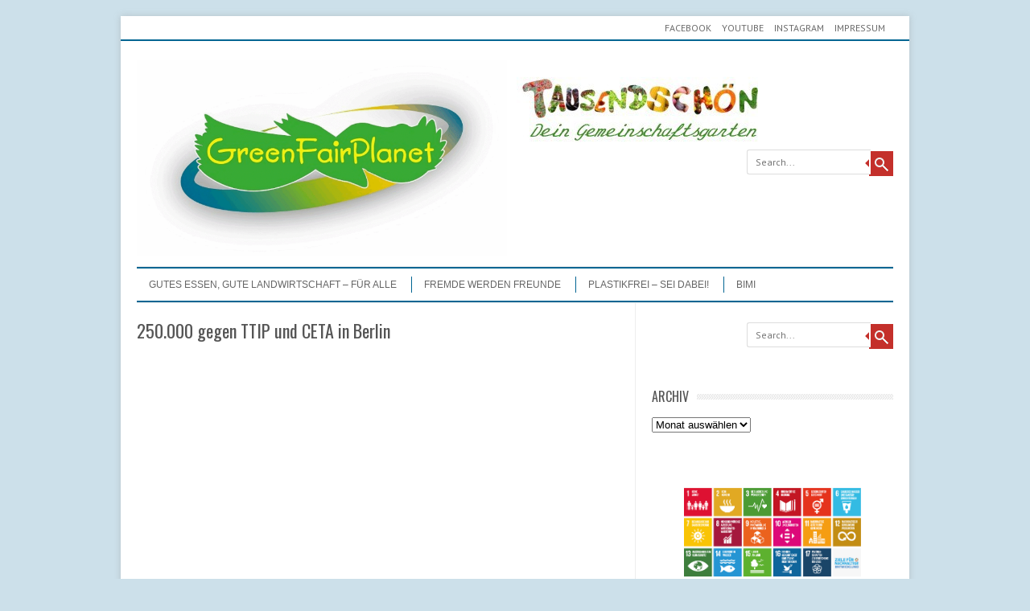

--- FILE ---
content_type: text/html; charset=UTF-8
request_url: https://greenfairplanet.net/2015/10/11/250-000-gegen-ttip-und-ceta-in-berlin/
body_size: 10184
content:
<!DOCTYPE html>
<!-- paulirish.com/2008/conditional-stylesheets-vs-css-hacks-answer-neither/ -->
<!--[if IE 7]> <html class="no-js lt-ie9 lt-ie8" lang="de"> <![endif]-->
<!--[if IE 8]> <html class="no-js lt-ie9" lang="de"> <![endif]-->
<!--[if gt IE 8]><!--> <html class="no-js" lang="de"> <!--<![endif]-->
<head>
<meta charset="UTF-8" />
<meta name="viewport" content="width=device-width" />
<title>250.000  gegen TTIP und CETA in Berlin | greenfairplanet</title>
<link rel="profile" href="http://gmpg.org/xfn/11" />
<link rel="pingback" href="https://greenfairplanet.net/xmlrpc.php" />

<!-- Begin wp_head() -->
<meta name='robots' content='max-image-preview:large' />
<link rel='dns-prefetch' href='//fonts.googleapis.com' />
<link rel="alternate" type="application/rss+xml" title="greenfairplanet &raquo; Feed" href="https://greenfairplanet.net/feed/" />
<link rel="alternate" type="application/rss+xml" title="greenfairplanet &raquo; Kommentar-Feed" href="https://greenfairplanet.net/comments/feed/" />
<script type="text/javascript">
/* <![CDATA[ */
window._wpemojiSettings = {"baseUrl":"https:\/\/s.w.org\/images\/core\/emoji\/15.0.3\/72x72\/","ext":".png","svgUrl":"https:\/\/s.w.org\/images\/core\/emoji\/15.0.3\/svg\/","svgExt":".svg","source":{"concatemoji":"https:\/\/greenfairplanet.net\/wp-includes\/js\/wp-emoji-release.min.js?ver=6.5.7"}};
/*! This file is auto-generated */
!function(i,n){var o,s,e;function c(e){try{var t={supportTests:e,timestamp:(new Date).valueOf()};sessionStorage.setItem(o,JSON.stringify(t))}catch(e){}}function p(e,t,n){e.clearRect(0,0,e.canvas.width,e.canvas.height),e.fillText(t,0,0);var t=new Uint32Array(e.getImageData(0,0,e.canvas.width,e.canvas.height).data),r=(e.clearRect(0,0,e.canvas.width,e.canvas.height),e.fillText(n,0,0),new Uint32Array(e.getImageData(0,0,e.canvas.width,e.canvas.height).data));return t.every(function(e,t){return e===r[t]})}function u(e,t,n){switch(t){case"flag":return n(e,"\ud83c\udff3\ufe0f\u200d\u26a7\ufe0f","\ud83c\udff3\ufe0f\u200b\u26a7\ufe0f")?!1:!n(e,"\ud83c\uddfa\ud83c\uddf3","\ud83c\uddfa\u200b\ud83c\uddf3")&&!n(e,"\ud83c\udff4\udb40\udc67\udb40\udc62\udb40\udc65\udb40\udc6e\udb40\udc67\udb40\udc7f","\ud83c\udff4\u200b\udb40\udc67\u200b\udb40\udc62\u200b\udb40\udc65\u200b\udb40\udc6e\u200b\udb40\udc67\u200b\udb40\udc7f");case"emoji":return!n(e,"\ud83d\udc26\u200d\u2b1b","\ud83d\udc26\u200b\u2b1b")}return!1}function f(e,t,n){var r="undefined"!=typeof WorkerGlobalScope&&self instanceof WorkerGlobalScope?new OffscreenCanvas(300,150):i.createElement("canvas"),a=r.getContext("2d",{willReadFrequently:!0}),o=(a.textBaseline="top",a.font="600 32px Arial",{});return e.forEach(function(e){o[e]=t(a,e,n)}),o}function t(e){var t=i.createElement("script");t.src=e,t.defer=!0,i.head.appendChild(t)}"undefined"!=typeof Promise&&(o="wpEmojiSettingsSupports",s=["flag","emoji"],n.supports={everything:!0,everythingExceptFlag:!0},e=new Promise(function(e){i.addEventListener("DOMContentLoaded",e,{once:!0})}),new Promise(function(t){var n=function(){try{var e=JSON.parse(sessionStorage.getItem(o));if("object"==typeof e&&"number"==typeof e.timestamp&&(new Date).valueOf()<e.timestamp+604800&&"object"==typeof e.supportTests)return e.supportTests}catch(e){}return null}();if(!n){if("undefined"!=typeof Worker&&"undefined"!=typeof OffscreenCanvas&&"undefined"!=typeof URL&&URL.createObjectURL&&"undefined"!=typeof Blob)try{var e="postMessage("+f.toString()+"("+[JSON.stringify(s),u.toString(),p.toString()].join(",")+"));",r=new Blob([e],{type:"text/javascript"}),a=new Worker(URL.createObjectURL(r),{name:"wpTestEmojiSupports"});return void(a.onmessage=function(e){c(n=e.data),a.terminate(),t(n)})}catch(e){}c(n=f(s,u,p))}t(n)}).then(function(e){for(var t in e)n.supports[t]=e[t],n.supports.everything=n.supports.everything&&n.supports[t],"flag"!==t&&(n.supports.everythingExceptFlag=n.supports.everythingExceptFlag&&n.supports[t]);n.supports.everythingExceptFlag=n.supports.everythingExceptFlag&&!n.supports.flag,n.DOMReady=!1,n.readyCallback=function(){n.DOMReady=!0}}).then(function(){return e}).then(function(){var e;n.supports.everything||(n.readyCallback(),(e=n.source||{}).concatemoji?t(e.concatemoji):e.wpemoji&&e.twemoji&&(t(e.twemoji),t(e.wpemoji)))}))}((window,document),window._wpemojiSettings);
/* ]]> */
</script>
<style id='wp-emoji-styles-inline-css' type='text/css'>

	img.wp-smiley, img.emoji {
		display: inline !important;
		border: none !important;
		box-shadow: none !important;
		height: 1em !important;
		width: 1em !important;
		margin: 0 0.07em !important;
		vertical-align: -0.1em !important;
		background: none !important;
		padding: 0 !important;
	}
</style>
<link rel='stylesheet' id='wp-block-library-css' href='https://greenfairplanet.net/wp-includes/css/dist/block-library/style.min.css?ver=6.5.7' type='text/css' media='all' />
<style id='classic-theme-styles-inline-css' type='text/css'>
/*! This file is auto-generated */
.wp-block-button__link{color:#fff;background-color:#32373c;border-radius:9999px;box-shadow:none;text-decoration:none;padding:calc(.667em + 2px) calc(1.333em + 2px);font-size:1.125em}.wp-block-file__button{background:#32373c;color:#fff;text-decoration:none}
</style>
<style id='global-styles-inline-css' type='text/css'>
body{--wp--preset--color--black: #000000;--wp--preset--color--cyan-bluish-gray: #abb8c3;--wp--preset--color--white: #ffffff;--wp--preset--color--pale-pink: #f78da7;--wp--preset--color--vivid-red: #cf2e2e;--wp--preset--color--luminous-vivid-orange: #ff6900;--wp--preset--color--luminous-vivid-amber: #fcb900;--wp--preset--color--light-green-cyan: #7bdcb5;--wp--preset--color--vivid-green-cyan: #00d084;--wp--preset--color--pale-cyan-blue: #8ed1fc;--wp--preset--color--vivid-cyan-blue: #0693e3;--wp--preset--color--vivid-purple: #9b51e0;--wp--preset--gradient--vivid-cyan-blue-to-vivid-purple: linear-gradient(135deg,rgba(6,147,227,1) 0%,rgb(155,81,224) 100%);--wp--preset--gradient--light-green-cyan-to-vivid-green-cyan: linear-gradient(135deg,rgb(122,220,180) 0%,rgb(0,208,130) 100%);--wp--preset--gradient--luminous-vivid-amber-to-luminous-vivid-orange: linear-gradient(135deg,rgba(252,185,0,1) 0%,rgba(255,105,0,1) 100%);--wp--preset--gradient--luminous-vivid-orange-to-vivid-red: linear-gradient(135deg,rgba(255,105,0,1) 0%,rgb(207,46,46) 100%);--wp--preset--gradient--very-light-gray-to-cyan-bluish-gray: linear-gradient(135deg,rgb(238,238,238) 0%,rgb(169,184,195) 100%);--wp--preset--gradient--cool-to-warm-spectrum: linear-gradient(135deg,rgb(74,234,220) 0%,rgb(151,120,209) 20%,rgb(207,42,186) 40%,rgb(238,44,130) 60%,rgb(251,105,98) 80%,rgb(254,248,76) 100%);--wp--preset--gradient--blush-light-purple: linear-gradient(135deg,rgb(255,206,236) 0%,rgb(152,150,240) 100%);--wp--preset--gradient--blush-bordeaux: linear-gradient(135deg,rgb(254,205,165) 0%,rgb(254,45,45) 50%,rgb(107,0,62) 100%);--wp--preset--gradient--luminous-dusk: linear-gradient(135deg,rgb(255,203,112) 0%,rgb(199,81,192) 50%,rgb(65,88,208) 100%);--wp--preset--gradient--pale-ocean: linear-gradient(135deg,rgb(255,245,203) 0%,rgb(182,227,212) 50%,rgb(51,167,181) 100%);--wp--preset--gradient--electric-grass: linear-gradient(135deg,rgb(202,248,128) 0%,rgb(113,206,126) 100%);--wp--preset--gradient--midnight: linear-gradient(135deg,rgb(2,3,129) 0%,rgb(40,116,252) 100%);--wp--preset--font-size--small: 13px;--wp--preset--font-size--medium: 20px;--wp--preset--font-size--large: 36px;--wp--preset--font-size--x-large: 42px;--wp--preset--spacing--20: 0.44rem;--wp--preset--spacing--30: 0.67rem;--wp--preset--spacing--40: 1rem;--wp--preset--spacing--50: 1.5rem;--wp--preset--spacing--60: 2.25rem;--wp--preset--spacing--70: 3.38rem;--wp--preset--spacing--80: 5.06rem;--wp--preset--shadow--natural: 6px 6px 9px rgba(0, 0, 0, 0.2);--wp--preset--shadow--deep: 12px 12px 50px rgba(0, 0, 0, 0.4);--wp--preset--shadow--sharp: 6px 6px 0px rgba(0, 0, 0, 0.2);--wp--preset--shadow--outlined: 6px 6px 0px -3px rgba(255, 255, 255, 1), 6px 6px rgba(0, 0, 0, 1);--wp--preset--shadow--crisp: 6px 6px 0px rgba(0, 0, 0, 1);}:where(.is-layout-flex){gap: 0.5em;}:where(.is-layout-grid){gap: 0.5em;}body .is-layout-flex{display: flex;}body .is-layout-flex{flex-wrap: wrap;align-items: center;}body .is-layout-flex > *{margin: 0;}body .is-layout-grid{display: grid;}body .is-layout-grid > *{margin: 0;}:where(.wp-block-columns.is-layout-flex){gap: 2em;}:where(.wp-block-columns.is-layout-grid){gap: 2em;}:where(.wp-block-post-template.is-layout-flex){gap: 1.25em;}:where(.wp-block-post-template.is-layout-grid){gap: 1.25em;}.has-black-color{color: var(--wp--preset--color--black) !important;}.has-cyan-bluish-gray-color{color: var(--wp--preset--color--cyan-bluish-gray) !important;}.has-white-color{color: var(--wp--preset--color--white) !important;}.has-pale-pink-color{color: var(--wp--preset--color--pale-pink) !important;}.has-vivid-red-color{color: var(--wp--preset--color--vivid-red) !important;}.has-luminous-vivid-orange-color{color: var(--wp--preset--color--luminous-vivid-orange) !important;}.has-luminous-vivid-amber-color{color: var(--wp--preset--color--luminous-vivid-amber) !important;}.has-light-green-cyan-color{color: var(--wp--preset--color--light-green-cyan) !important;}.has-vivid-green-cyan-color{color: var(--wp--preset--color--vivid-green-cyan) !important;}.has-pale-cyan-blue-color{color: var(--wp--preset--color--pale-cyan-blue) !important;}.has-vivid-cyan-blue-color{color: var(--wp--preset--color--vivid-cyan-blue) !important;}.has-vivid-purple-color{color: var(--wp--preset--color--vivid-purple) !important;}.has-black-background-color{background-color: var(--wp--preset--color--black) !important;}.has-cyan-bluish-gray-background-color{background-color: var(--wp--preset--color--cyan-bluish-gray) !important;}.has-white-background-color{background-color: var(--wp--preset--color--white) !important;}.has-pale-pink-background-color{background-color: var(--wp--preset--color--pale-pink) !important;}.has-vivid-red-background-color{background-color: var(--wp--preset--color--vivid-red) !important;}.has-luminous-vivid-orange-background-color{background-color: var(--wp--preset--color--luminous-vivid-orange) !important;}.has-luminous-vivid-amber-background-color{background-color: var(--wp--preset--color--luminous-vivid-amber) !important;}.has-light-green-cyan-background-color{background-color: var(--wp--preset--color--light-green-cyan) !important;}.has-vivid-green-cyan-background-color{background-color: var(--wp--preset--color--vivid-green-cyan) !important;}.has-pale-cyan-blue-background-color{background-color: var(--wp--preset--color--pale-cyan-blue) !important;}.has-vivid-cyan-blue-background-color{background-color: var(--wp--preset--color--vivid-cyan-blue) !important;}.has-vivid-purple-background-color{background-color: var(--wp--preset--color--vivid-purple) !important;}.has-black-border-color{border-color: var(--wp--preset--color--black) !important;}.has-cyan-bluish-gray-border-color{border-color: var(--wp--preset--color--cyan-bluish-gray) !important;}.has-white-border-color{border-color: var(--wp--preset--color--white) !important;}.has-pale-pink-border-color{border-color: var(--wp--preset--color--pale-pink) !important;}.has-vivid-red-border-color{border-color: var(--wp--preset--color--vivid-red) !important;}.has-luminous-vivid-orange-border-color{border-color: var(--wp--preset--color--luminous-vivid-orange) !important;}.has-luminous-vivid-amber-border-color{border-color: var(--wp--preset--color--luminous-vivid-amber) !important;}.has-light-green-cyan-border-color{border-color: var(--wp--preset--color--light-green-cyan) !important;}.has-vivid-green-cyan-border-color{border-color: var(--wp--preset--color--vivid-green-cyan) !important;}.has-pale-cyan-blue-border-color{border-color: var(--wp--preset--color--pale-cyan-blue) !important;}.has-vivid-cyan-blue-border-color{border-color: var(--wp--preset--color--vivid-cyan-blue) !important;}.has-vivid-purple-border-color{border-color: var(--wp--preset--color--vivid-purple) !important;}.has-vivid-cyan-blue-to-vivid-purple-gradient-background{background: var(--wp--preset--gradient--vivid-cyan-blue-to-vivid-purple) !important;}.has-light-green-cyan-to-vivid-green-cyan-gradient-background{background: var(--wp--preset--gradient--light-green-cyan-to-vivid-green-cyan) !important;}.has-luminous-vivid-amber-to-luminous-vivid-orange-gradient-background{background: var(--wp--preset--gradient--luminous-vivid-amber-to-luminous-vivid-orange) !important;}.has-luminous-vivid-orange-to-vivid-red-gradient-background{background: var(--wp--preset--gradient--luminous-vivid-orange-to-vivid-red) !important;}.has-very-light-gray-to-cyan-bluish-gray-gradient-background{background: var(--wp--preset--gradient--very-light-gray-to-cyan-bluish-gray) !important;}.has-cool-to-warm-spectrum-gradient-background{background: var(--wp--preset--gradient--cool-to-warm-spectrum) !important;}.has-blush-light-purple-gradient-background{background: var(--wp--preset--gradient--blush-light-purple) !important;}.has-blush-bordeaux-gradient-background{background: var(--wp--preset--gradient--blush-bordeaux) !important;}.has-luminous-dusk-gradient-background{background: var(--wp--preset--gradient--luminous-dusk) !important;}.has-pale-ocean-gradient-background{background: var(--wp--preset--gradient--pale-ocean) !important;}.has-electric-grass-gradient-background{background: var(--wp--preset--gradient--electric-grass) !important;}.has-midnight-gradient-background{background: var(--wp--preset--gradient--midnight) !important;}.has-small-font-size{font-size: var(--wp--preset--font-size--small) !important;}.has-medium-font-size{font-size: var(--wp--preset--font-size--medium) !important;}.has-large-font-size{font-size: var(--wp--preset--font-size--large) !important;}.has-x-large-font-size{font-size: var(--wp--preset--font-size--x-large) !important;}
.wp-block-navigation a:where(:not(.wp-element-button)){color: inherit;}
:where(.wp-block-post-template.is-layout-flex){gap: 1.25em;}:where(.wp-block-post-template.is-layout-grid){gap: 1.25em;}
:where(.wp-block-columns.is-layout-flex){gap: 2em;}:where(.wp-block-columns.is-layout-grid){gap: 2em;}
.wp-block-pullquote{font-size: 1.5em;line-height: 1.6;}
</style>
<link rel='stylesheet' id='leaf-style-css' href='https://greenfairplanet.net/wp-content/themes/leaf/style.css?ver=6.5.7' type='text/css' media='all' />
<link rel='stylesheet' id='leaf-google-fonts-css' href='https://fonts.googleapis.com/css?family=Oswald:400|PT+Sans:400,700,400italic' type='text/css' media='all' />
<link rel='stylesheet' id='slickr-flickr-css' href='https://greenfairplanet.net/wp-content/plugins/slickr-flickr/styles/public.css?ver=2.6' type='text/css' media='all' />
<link rel='stylesheet' id='slickr-flickr-lightbox-css' href='https://greenfairplanet.net/wp-content/plugins/slickr-flickr/styles/lightGallery.css?ver=1.0' type='text/css' media='all' />
<link rel='stylesheet' id='dashicons-css' href='https://greenfairplanet.net/wp-includes/css/dashicons.min.css?ver=6.5.7' type='text/css' media='all' />
<link rel='stylesheet' id='thickbox-css' href='https://greenfairplanet.net/wp-includes/js/thickbox/thickbox.css?ver=6.5.7' type='text/css' media='all' />
<link rel='stylesheet' id='galleria-classic-css' href='https://greenfairplanet.net/wp-content/plugins/slickr-flickr/galleria/themes/classic/galleria.classic.css?ver=1.5.7' type='text/css' media='all' />
<link rel='stylesheet' id='jquery.lightbox.min.css-css' href='https://greenfairplanet.net/wp-content/plugins/wp-jquery-lightbox/styles/lightbox.min.css?ver=1.4.8.2' type='text/css' media='all' />
<script type="text/javascript" src="https://greenfairplanet.net/wp-includes/js/jquery/jquery.min.js?ver=3.7.1" id="jquery-core-js"></script>
<script type="text/javascript" src="https://greenfairplanet.net/wp-includes/js/jquery/jquery-migrate.min.js?ver=3.4.1" id="jquery-migrate-js"></script>
<script type="text/javascript" src="https://greenfairplanet.net/wp-content/themes/leaf/js/modernizr-2.6.2.js?ver=2.6.2" id="modernizr-js"></script>
<script type="text/javascript" src="https://greenfairplanet.net/wp-content/plugins/slickr-flickr/scripts/lightGallery.min.js?ver=1.0" id="slickr-flickr-lightbox-js"></script>
<script type="text/javascript" id="thickbox-js-extra">
/* <![CDATA[ */
var thickboxL10n = {"next":"N\u00e4chste >","prev":"< Vorherige","image":"Bild","of":"von","close":"Schlie\u00dfen","noiframes":"Diese Funktion erfordert iframes. Du hast jedoch iframes deaktiviert oder dein Browser unterst\u00fctzt diese nicht.","loadingAnimation":"https:\/\/greenfairplanet.net\/wp-includes\/js\/thickbox\/loadingAnimation.gif"};
/* ]]> */
</script>
<script type="text/javascript" src="https://greenfairplanet.net/wp-includes/js/thickbox/thickbox.js?ver=3.1-20121105" id="thickbox-js"></script>
<script type="text/javascript" src="https://greenfairplanet.net/wp-content/plugins/slickr-flickr/galleria/galleria-1.5.7.min.js?ver=1.5.7" id="galleria-js"></script>
<script type="text/javascript" src="https://greenfairplanet.net/wp-content/plugins/slickr-flickr/galleria/themes/classic/galleria.classic.min.js?ver=1.5.7" id="galleria-classic-js"></script>
<script type="text/javascript" src="https://greenfairplanet.net/wp-content/plugins/slickr-flickr/scripts/responsiveslides.min.js?ver=1.54" id="rslides-js"></script>
<script type="text/javascript" src="https://greenfairplanet.net/wp-content/plugins/slickr-flickr/scripts/public.js?ver=2.6" id="slickr-flickr-js"></script>
<link rel="https://api.w.org/" href="https://greenfairplanet.net/wp-json/" /><link rel="alternate" type="application/json" href="https://greenfairplanet.net/wp-json/wp/v2/posts/8035" /><link rel="EditURI" type="application/rsd+xml" title="RSD" href="https://greenfairplanet.net/xmlrpc.php?rsd" />
<meta name="generator" content="WordPress 6.5.7" />
<link rel="canonical" href="https://greenfairplanet.net/2015/10/11/250-000-gegen-ttip-und-ceta-in-berlin/" />
<link rel='shortlink' href='https://greenfairplanet.net/?p=8035' />
<link rel="alternate" type="application/json+oembed" href="https://greenfairplanet.net/wp-json/oembed/1.0/embed?url=https%3A%2F%2Fgreenfairplanet.net%2F2015%2F10%2F11%2F250-000-gegen-ttip-und-ceta-in-berlin%2F" />
<link rel="alternate" type="text/xml+oembed" href="https://greenfairplanet.net/wp-json/oembed/1.0/embed?url=https%3A%2F%2Fgreenfairplanet.net%2F2015%2F10%2F11%2F250-000-gegen-ttip-und-ceta-in-berlin%2F&#038;format=xml" />
<!-- Begin Leaf css -->
<style type="text/css">



div.top-nav {
  border-bottom: 2px solid #006592;
}

div.menu-hauptmenue-container {
   border-bottom: 2px solid #006592;
   border-top: 2px solid #006592;
}

.main-navigation li a {
 border-left-color: #006592; 
}

#menu-item-7093 a {
  font-weight: bold;
  color: #006E2E; 
}


</style>
<!-- End Leaf css -->
<!-- All in one Favicon 4.7 --><link rel="shortcut icon" href="https://greenfairplanet.net/wp-content/uploads/2013/10/GreenfairplanetIcon.ico" />
<style type="text/css" id="custom-background-css">
body.custom-background { background-color: #cce0ea; }
</style>
	<link rel="icon" href="https://greenfairplanet.net/wp-content/uploads/2017/09/cropped-Logo-gelb-GIF-2500-32x32.gif" sizes="32x32" />
<link rel="icon" href="https://greenfairplanet.net/wp-content/uploads/2017/09/cropped-Logo-gelb-GIF-2500-192x192.gif" sizes="192x192" />
<link rel="apple-touch-icon" href="https://greenfairplanet.net/wp-content/uploads/2017/09/cropped-Logo-gelb-GIF-2500-180x180.gif" />
<meta name="msapplication-TileImage" content="https://greenfairplanet.net/wp-content/uploads/2017/09/cropped-Logo-gelb-GIF-2500-270x270.gif" />
<!-- End wp_head() -->
</head>

<body class="post-template-default single single-post postid-8035 single-format-standard custom-background">

<div id="page" class="hfeed site">

	<div id="head-container">
	
				
						
			<div class="top-nav row">
				
				<nav role="navigation" class="site-navigation header-navigation twelve columns">
					<h1 class="assistive-text">Header Menu</h1>
					<div class="assistive-text skip-link"><a href="#content" title="Skip to content">Skip to content</a></div>
					<div class="menu-topmenue-container"><ul id="menu-topmenue" class="header-menu"><li id="menu-item-10165" class="menu-item menu-item-type-custom menu-item-object-custom menu-item-10165"><a href="https://www.facebook.com/Greenfairplanet">Facebook</a></li>
<li id="menu-item-10166" class="menu-item menu-item-type-custom menu-item-object-custom menu-item-10166"><a href="https://www.youtube.com/user/greenfairplanet/videos">youtube</a></li>
<li id="menu-item-10167" class="menu-item menu-item-type-custom menu-item-object-custom menu-item-10167"><a href="https://www.instagram.com/green.fair.planet/">Instagram</a></li>
<li id="menu-item-7080" class="menu-item menu-item-type-post_type menu-item-object-page menu-item-7080"><a href="https://greenfairplanet.net/impressum/">Impressum</a></li>
</ul></div>				</nav><!-- .site-navigation .header-navigation -->
					
			</div><!-- .top-nav .row -->
					
		
		<div class="row">
			<header id="masthead" class="site-header row twelve columns" role="banner">

				<div class="row">
					<div class="header-group six columns">
					
													<a href="https://greenfairplanet.net/" title="greenfairplanet" rel="home">
								<img src="https://greenfairplanet.net/wp-content/uploads/2017/09/cropped-Logo-gelb-GIF-2500-1.gif" width="1500" height="795" alt="" />
							</a>
											</div><!-- .header-group .six .columns -->
					
								<div class="widget-area six columns" role="complementary">
			
			<aside id="widget_sp_image-68" class="widget widget_sp_image"><a href="https://tausendschoen.greenfairplanet.net/" target="_blank" class="widget_sp_image-image-link"><img width="300" height="99" alt="Tausendschön Gemeinschaftsgarten Minden" class="attachment-medium" style="max-width: 100%;" src="https://greenfairplanet.net/wp-content/uploads/2015/03/Tausendschön-mit-Link-300x99.jpg" /></a></aside><aside id="search-4" class="widget widget_search">
	<div class="search-bar">
		<form method="get" id="searchform" action="https://greenfairplanet.net/">
			<label for="s" class="assistive-text">Search</label>
			<input type="submit" class="submit" name="submit" id="searchsubmit" value="Search" />
			<input type="text" class="field" name="s" id="s" placeholder="Search..." />
		</form>
	</div><!-- .search-bar --></aside>			
		</div><!-- .widget-area .six .columns -->
							
				</div><!-- .row -->
				
				<nav role="navigation" class="site-navigation main-navigation">
					<h1 class="assistive-text">Menu</h1>
					<div class="assistive-text skip-link"><a href="#content" title="Skip to content">Skip to content</a></div>

					<div class="menu-hauptmenue-container"><ul id="menu-hauptmenue" class="sf-menu"><li id="menu-item-4074" class="menu-item menu-item-type-taxonomy menu-item-object-category menu-item-4074"><a href="https://greenfairplanet.net/category/top-themen/bauernhoefe-statt-agrarindustrie/">GUTES ESSEN, GUTE LANDWIRTSCHAFT &#8211; FÜR ALLE</a></li>
<li id="menu-item-9671" class="menu-item menu-item-type-taxonomy menu-item-object-category menu-item-9671"><a href="https://greenfairplanet.net/category/refugees-welcome/">Fremde werden Freunde</a></li>
<li id="menu-item-9187" class="menu-item menu-item-type-taxonomy menu-item-object-category menu-item-9187"><a href="https://greenfairplanet.net/category/plastikfrei-wir-sind-dabei/">PLASTIKFREI &#8211; Sei dabei!</a></li>
<li id="menu-item-8929" class="menu-item menu-item-type-taxonomy menu-item-object-category menu-item-8929"><a href="https://greenfairplanet.net/category/bimi-3/">BIMI</a></li>
</ul></div>				</nav><!-- .site-navigation .main-navigation -->
				
			</header><!-- #masthead .site-header .twelve .columns -->
		</div><!-- .row -->
	</div><!-- #head-container -->
	
		
	<div id="main" class="row">
	<div id="primary" class="site-content eight columns">
		<div id="content" role="main">
		
			
			
				
	<article id="post-8035" class="post-8035 post type-post status-publish format-standard has-post-thumbnail hentry category-aktuell category-top-themen">

		<header class="entry-header">
			<h1 class="entry-title">250.000  gegen TTIP und CETA in Berlin</h1>
		</header><!-- .entry-header -->

		<div class="entry-content">
			<p class="flex-video"><iframe title="Rekord: 250.000 gegen TTIP &amp; CETA auf der Straße" width="600" height="338" src="https://www.youtube.com/embed/jRuI1i4-eJ4?feature=oembed" frameborder="0" allow="accelerometer; autoplay; clipboard-write; encrypted-media; gyroscope; picture-in-picture; web-share" referrerpolicy="strict-origin-when-cross-origin" allowfullscreen></iframe></p>
<p><strong>250.000 Menschen kamen am Samstag, den 10 Oktober 2015 zur bisher größten Demonstration gegen die Handelsabkommen TTIP und CETA nach Berlin. 150.000 mehr als erwartet. Ein unglaublicher Erfolg! Diese Bürgerbewegung kann nicht ignoriert werden.</strong></p>
<p>Was für ein Signal gegen TTIP und CETA: 250.000 Menschen haben in Berlin gegen die undemokratischen Handelsabkommen demonstriert. Die Bürgerinnen und Bürger sagten so laut und deutlich wie noch nie Nein zu Hinterzimmer-Gerichten, Sozialabbau und Abbau von Qualitätsstandards.</p>
<p><b><a href="http://greenfairplanet.net/wp-content/uploads/2015/10/Demo-Berlin-Strecke-1.jpg" rel="lightbox[8035]"><img fetchpriority="high" decoding="async" class="alignleft wp-image-8043 size-medium" src="http://greenfairplanet.net/wp-content/uploads/2015/10/Demo-Berlin-Strecke-1-283x300.jpg" alt="Demo Berlin " width="283" height="300" srcset="https://greenfairplanet.net/wp-content/uploads/2015/10/Demo-Berlin-Strecke-1-283x300.jpg 283w, https://greenfairplanet.net/wp-content/uploads/2015/10/Demo-Berlin-Strecke-1-300x318.jpg 300w, https://greenfairplanet.net/wp-content/uploads/2015/10/Demo-Berlin-Strecke-1.jpg 558w" sizes="(max-width: 283px) 100vw, 283px" /></a>„<i>Mit einem umfassenden Pakt wollen EU und USA eine transatlantische Freihandelszone erschaffen. Verkauft wird uns die geplante Handels- und Investitionspartnerschaft (TTIP) als gigantisches Wachstumsprogramm – bezahlen müssen es die BürgerInnen in EU und USA mit einem beispiellosen Abbau von Produktionsstandards, Verbraucherschutz- und ArbeitnehmerInnenrechten, Lohnniveaus, Umwelt- und Sozialauflagen, ja sogar unserer demokratischen Rechtsstaatlichkeit. All diese „Handelshemmnisse“ würden in den geheimen Verhandlungen beseitigt.“</i></b></p>
<h1><span style="color: #0000ff;"><a style="color: #0000ff;" href="http://www.epochtimes.de/politik/deutschland/ttip-demo-berlin-im-live-ticker-landwirte-und-ttip-gegner-sagen-am-17-januar-wir-haben-es-satt-bildergalerie-a1215096.html" target="_blank">Liveticker</a></span></h1>
<h3><strong><a href="http://www.google.de/imgres?imgurl=http%3A%2F%2Fnetzfrauen.org%2Fwp-content%2Fuploads%2F2015%2F10%2Fttip-lobby-groups_0-760x380.png&amp;imgrefurl=http%3A%2F%2Fnetzfrauen.org%2F2015%2F10%2F10%2F250-000-protestieren-gegen-ttip-und-ceta-in-berlin-weil-lobbyisten-bevorzugt-werden%2F&amp;h=380&amp;w=760&amp;tbnid=wq4dTZQ3p9TtAM%3A&amp;docid=5dNIQf3alQbETM&amp;ei=EvQZVobLM4O4acX7iZgM&amp;tbm=isch&amp;iact=rc&amp;uact=3&amp;dur=7569&amp;page=1&amp;start=0&amp;ndsp=35&amp;ved=0CEQQrQMwCWoVChMIhpySpNi5yAIVA1waCh3FfQLD" target="_blank">Mehr Informationen</a>  Netzfrauen org.</strong></h3>
<div class="c3k-content"></div>
					</div><!-- .entry-content -->

		<footer class="entry-meta">
			<span class="posted-by">Posted by: <span class="author vcard"><a class="url fn n" href="https://greenfairplanet.net/author/admin/" title="View all posts by Elisabeth Schmelzer" rel="author">Elisabeth Schmelzer</a></span> </span><span class="spacer">//</span> <a href="https://greenfairplanet.net/category/aktuell/" rel="category tag">Aktuell</a>, <a href="https://greenfairplanet.net/category/top-themen/" rel="category tag">Top-Themen</a> <span class="spacer">//</span> <a href="https://greenfairplanet.net/2015/10/11/250-000-gegen-ttip-und-ceta-in-berlin/" title="07:39" rel="bookmark"><time class="entry-date updated" datetime="2015-10-11T07:39:20+02:00">Oktober 11, 2015</time></a>					</footer><!-- .entry-meta -->
		
				
	</article><!-- #post -->
				<nav class="nav-single">
					<h3 class="assistive-text">Post navigation</h3>
					<span class="nav-previous"><a href="https://greenfairplanet.net/2015/10/10/von-der-verschwendung-zur-wertschaetzung-der-lebensmittel/" rel="prev"><span class="meta-nav">&larr;</span> Von der Verschwendung zur Wertschätzung der Lebensmittel</a></span>
					<span class="nav-next"><a href="https://greenfairplanet.net/2015/10/14/geniesst-uns-award/" rel="next">Genießt uns Award <span class="meta-nav">&rarr;</span></a></span>
				</nav><!-- .nav-single -->

				
						
			
		</div><!-- #content -->
	</div><!-- #primary .site-content .eight .columns -->


			<div id="secondary" class="widget-area four columns" role="complementary">
			
						
			<aside id="search-2" class="widget widget_search">
	<div class="search-bar">
		<form method="get" id="searchform" action="https://greenfairplanet.net/">
			<label for="s" class="assistive-text">Search</label>
			<input type="submit" class="submit" name="submit" id="searchsubmit" value="Search" />
			<input type="text" class="field" name="s" id="s" placeholder="Search..." />
		</form>
	</div><!-- .search-bar --></aside><aside id="archives-2" class="widget widget_archive"><h3 class="widget-title"><span>Archiv</span></h3>		<label class="screen-reader-text" for="archives-dropdown-2">Archiv</label>
		<select id="archives-dropdown-2" name="archive-dropdown">
			
			<option value="">Monat auswählen</option>
				<option value='https://greenfairplanet.net/2026/01/'> Januar 2026 </option>
	<option value='https://greenfairplanet.net/2025/06/'> Juni 2025 </option>
	<option value='https://greenfairplanet.net/2025/04/'> April 2025 </option>
	<option value='https://greenfairplanet.net/2024/02/'> Februar 2024 </option>
	<option value='https://greenfairplanet.net/2024/01/'> Januar 2024 </option>
	<option value='https://greenfairplanet.net/2023/08/'> August 2023 </option>
	<option value='https://greenfairplanet.net/2023/03/'> März 2023 </option>
	<option value='https://greenfairplanet.net/2022/06/'> Juni 2022 </option>
	<option value='https://greenfairplanet.net/2022/05/'> Mai 2022 </option>
	<option value='https://greenfairplanet.net/2021/06/'> Juni 2021 </option>
	<option value='https://greenfairplanet.net/2021/03/'> März 2021 </option>
	<option value='https://greenfairplanet.net/2021/02/'> Februar 2021 </option>
	<option value='https://greenfairplanet.net/2021/01/'> Januar 2021 </option>
	<option value='https://greenfairplanet.net/2020/12/'> Dezember 2020 </option>
	<option value='https://greenfairplanet.net/2020/10/'> Oktober 2020 </option>
	<option value='https://greenfairplanet.net/2020/09/'> September 2020 </option>
	<option value='https://greenfairplanet.net/2020/08/'> August 2020 </option>
	<option value='https://greenfairplanet.net/2020/07/'> Juli 2020 </option>
	<option value='https://greenfairplanet.net/2020/04/'> April 2020 </option>
	<option value='https://greenfairplanet.net/2020/02/'> Februar 2020 </option>
	<option value='https://greenfairplanet.net/2020/01/'> Januar 2020 </option>
	<option value='https://greenfairplanet.net/2019/12/'> Dezember 2019 </option>
	<option value='https://greenfairplanet.net/2019/10/'> Oktober 2019 </option>
	<option value='https://greenfairplanet.net/2019/08/'> August 2019 </option>
	<option value='https://greenfairplanet.net/2019/07/'> Juli 2019 </option>
	<option value='https://greenfairplanet.net/2019/05/'> Mai 2019 </option>
	<option value='https://greenfairplanet.net/2019/04/'> April 2019 </option>
	<option value='https://greenfairplanet.net/2019/03/'> März 2019 </option>
	<option value='https://greenfairplanet.net/2019/02/'> Februar 2019 </option>
	<option value='https://greenfairplanet.net/2019/01/'> Januar 2019 </option>
	<option value='https://greenfairplanet.net/2018/11/'> November 2018 </option>
	<option value='https://greenfairplanet.net/2018/10/'> Oktober 2018 </option>
	<option value='https://greenfairplanet.net/2018/09/'> September 2018 </option>
	<option value='https://greenfairplanet.net/2018/06/'> Juni 2018 </option>
	<option value='https://greenfairplanet.net/2018/03/'> März 2018 </option>
	<option value='https://greenfairplanet.net/2018/02/'> Februar 2018 </option>
	<option value='https://greenfairplanet.net/2018/01/'> Januar 2018 </option>
	<option value='https://greenfairplanet.net/2017/12/'> Dezember 2017 </option>
	<option value='https://greenfairplanet.net/2017/05/'> Mai 2017 </option>
	<option value='https://greenfairplanet.net/2017/04/'> April 2017 </option>
	<option value='https://greenfairplanet.net/2017/03/'> März 2017 </option>
	<option value='https://greenfairplanet.net/2017/02/'> Februar 2017 </option>
	<option value='https://greenfairplanet.net/2017/01/'> Januar 2017 </option>
	<option value='https://greenfairplanet.net/2016/12/'> Dezember 2016 </option>
	<option value='https://greenfairplanet.net/2016/11/'> November 2016 </option>
	<option value='https://greenfairplanet.net/2016/10/'> Oktober 2016 </option>
	<option value='https://greenfairplanet.net/2016/09/'> September 2016 </option>
	<option value='https://greenfairplanet.net/2016/08/'> August 2016 </option>
	<option value='https://greenfairplanet.net/2016/07/'> Juli 2016 </option>
	<option value='https://greenfairplanet.net/2016/06/'> Juni 2016 </option>
	<option value='https://greenfairplanet.net/2016/05/'> Mai 2016 </option>
	<option value='https://greenfairplanet.net/2016/04/'> April 2016 </option>
	<option value='https://greenfairplanet.net/2016/03/'> März 2016 </option>
	<option value='https://greenfairplanet.net/2016/02/'> Februar 2016 </option>
	<option value='https://greenfairplanet.net/2016/01/'> Januar 2016 </option>
	<option value='https://greenfairplanet.net/2015/12/'> Dezember 2015 </option>
	<option value='https://greenfairplanet.net/2015/10/'> Oktober 2015 </option>
	<option value='https://greenfairplanet.net/2015/09/'> September 2015 </option>
	<option value='https://greenfairplanet.net/2015/07/'> Juli 2015 </option>
	<option value='https://greenfairplanet.net/2015/06/'> Juni 2015 </option>
	<option value='https://greenfairplanet.net/2015/05/'> Mai 2015 </option>
	<option value='https://greenfairplanet.net/2015/04/'> April 2015 </option>
	<option value='https://greenfairplanet.net/2015/03/'> März 2015 </option>
	<option value='https://greenfairplanet.net/2015/02/'> Februar 2015 </option>
	<option value='https://greenfairplanet.net/2015/01/'> Januar 2015 </option>
	<option value='https://greenfairplanet.net/2014/12/'> Dezember 2014 </option>
	<option value='https://greenfairplanet.net/2014/11/'> November 2014 </option>
	<option value='https://greenfairplanet.net/2014/10/'> Oktober 2014 </option>
	<option value='https://greenfairplanet.net/2014/09/'> September 2014 </option>
	<option value='https://greenfairplanet.net/2014/08/'> August 2014 </option>
	<option value='https://greenfairplanet.net/2014/07/'> Juli 2014 </option>
	<option value='https://greenfairplanet.net/2014/06/'> Juni 2014 </option>
	<option value='https://greenfairplanet.net/2014/05/'> Mai 2014 </option>
	<option value='https://greenfairplanet.net/2014/04/'> April 2014 </option>
	<option value='https://greenfairplanet.net/2014/03/'> März 2014 </option>
	<option value='https://greenfairplanet.net/2014/02/'> Februar 2014 </option>
	<option value='https://greenfairplanet.net/2014/01/'> Januar 2014 </option>
	<option value='https://greenfairplanet.net/2013/12/'> Dezember 2013 </option>
	<option value='https://greenfairplanet.net/2013/11/'> November 2013 </option>
	<option value='https://greenfairplanet.net/2013/10/'> Oktober 2013 </option>
	<option value='https://greenfairplanet.net/2013/09/'> September 2013 </option>
	<option value='https://greenfairplanet.net/2013/08/'> August 2013 </option>
	<option value='https://greenfairplanet.net/2013/07/'> Juli 2013 </option>
	<option value='https://greenfairplanet.net/2013/06/'> Juni 2013 </option>
	<option value='https://greenfairplanet.net/2013/05/'> Mai 2013 </option>
	<option value='https://greenfairplanet.net/2013/04/'> April 2013 </option>
	<option value='https://greenfairplanet.net/2013/03/'> März 2013 </option>
	<option value='https://greenfairplanet.net/2013/02/'> Februar 2013 </option>
	<option value='https://greenfairplanet.net/2013/01/'> Januar 2013 </option>
	<option value='https://greenfairplanet.net/2012/12/'> Dezember 2012 </option>
	<option value='https://greenfairplanet.net/2012/11/'> November 2012 </option>
	<option value='https://greenfairplanet.net/2012/10/'> Oktober 2012 </option>
	<option value='https://greenfairplanet.net/2012/09/'> September 2012 </option>
	<option value='https://greenfairplanet.net/2012/07/'> Juli 2012 </option>
	<option value='https://greenfairplanet.net/2012/05/'> Mai 2012 </option>
	<option value='https://greenfairplanet.net/2012/04/'> April 2012 </option>
	<option value='https://greenfairplanet.net/2012/03/'> März 2012 </option>
	<option value='https://greenfairplanet.net/2012/02/'> Februar 2012 </option>
	<option value='https://greenfairplanet.net/2012/01/'> Januar 2012 </option>
	<option value='https://greenfairplanet.net/2011/12/'> Dezember 2011 </option>
	<option value='https://greenfairplanet.net/2011/11/'> November 2011 </option>
	<option value='https://greenfairplanet.net/2011/10/'> Oktober 2011 </option>
	<option value='https://greenfairplanet.net/2011/06/'> Juni 2011 </option>
	<option value='https://greenfairplanet.net/2011/05/'> Mai 2011 </option>
	<option value='https://greenfairplanet.net/2011/04/'> April 2011 </option>
	<option value='https://greenfairplanet.net/2011/02/'> Februar 2011 </option>
	<option value='https://greenfairplanet.net/2011/01/'> Januar 2011 </option>
	<option value='https://greenfairplanet.net/2010/11/'> November 2010 </option>
	<option value='https://greenfairplanet.net/2010/10/'> Oktober 2010 </option>
	<option value='https://greenfairplanet.net/2010/08/'> August 2010 </option>
	<option value='https://greenfairplanet.net/2010/03/'> März 2010 </option>
	<option value='https://greenfairplanet.net/2010/02/'> Februar 2010 </option>
	<option value='https://greenfairplanet.net/2010/01/'> Januar 2010 </option>
	<option value='https://greenfairplanet.net/2007/01/'> Januar 2007 </option>
	<option value='https://greenfairplanet.net/2005/07/'> Juli 2005 </option>
	<option value='https://greenfairplanet.net/2004/01/'> Januar 2004 </option>
	<option value='https://greenfairplanet.net/2003/09/'> September 2003 </option>
	<option value='https://greenfairplanet.net/201/12/'> Dezember 201 </option>

		</select>

			<script type="text/javascript">
/* <![CDATA[ */

(function() {
	var dropdown = document.getElementById( "archives-dropdown-2" );
	function onSelectChange() {
		if ( dropdown.options[ dropdown.selectedIndex ].value !== '' ) {
			document.location.href = this.options[ this.selectedIndex ].value;
		}
	}
	dropdown.onchange = onSelectChange;
})();

/* ]]> */
</script>
</aside><aside id="block-8" class="widget widget_block widget_media_image">
<figure class="wp-block-image size-full"><a href="https://17ziele.de"><img loading="lazy" decoding="async" width="990" height="557" src="https://greenfairplanet.net/wp-content/uploads/2024/02/17-Ziele.png" alt="" class="wp-image-10415" srcset="https://greenfairplanet.net/wp-content/uploads/2024/02/17-Ziele.png 990w, https://greenfairplanet.net/wp-content/uploads/2024/02/17-Ziele-300x169.png 300w, https://greenfairplanet.net/wp-content/uploads/2024/02/17-Ziele-768x432.png 768w, https://greenfairplanet.net/wp-content/uploads/2024/02/17-Ziele-720x405.png 720w" sizes="(max-width: 990px) 100vw, 990px" /></a></figure>
</aside><aside id="block-9" class="widget widget_block widget_text">
<p class="has-medium-font-size">Wir sagen Nein Rassismus und zu Menschenfeindlichkeit jeglicher Art, Die Stärke unseres Vereins ist die Vielfalt und Internationalität - Geflüchtete sind willkommen! Rassismus und alle anderen Formen der Diskriminierungen bedrohen unseren Zusammenhalt und unser gleichberechtigtes Zusammenleben.</p>
</aside><aside id="block-10" class="widget widget_block widget_media_image">
<figure class="wp-block-image size-large"><a href="https://greenfairplanet.net/wp-content/uploads/2024/08/Plakat-fuer-Gartenwand-HP-1.png"><img loading="lazy" decoding="async" width="681" height="1024" src="https://greenfairplanet.net/wp-content/uploads/2024/08/Plakat-fuer-Gartenwand-HP-1-681x1024.png" alt="" class="wp-image-10442" srcset="https://greenfairplanet.net/wp-content/uploads/2024/08/Plakat-fuer-Gartenwand-HP-1-681x1024.png 681w, https://greenfairplanet.net/wp-content/uploads/2024/08/Plakat-fuer-Gartenwand-HP-1-199x300.png 199w, https://greenfairplanet.net/wp-content/uploads/2024/08/Plakat-fuer-Gartenwand-HP-1-768x1155.png 768w, https://greenfairplanet.net/wp-content/uploads/2024/08/Plakat-fuer-Gartenwand-HP-1-1021x1536.png 1021w, https://greenfairplanet.net/wp-content/uploads/2024/08/Plakat-fuer-Gartenwand-HP-1-1362x2048.png 1362w, https://greenfairplanet.net/wp-content/uploads/2024/08/Plakat-fuer-Gartenwand-HP-1-300x451.png 300w, https://greenfairplanet.net/wp-content/uploads/2024/08/Plakat-fuer-Gartenwand-HP-1-720x1083.png 720w" sizes="(max-width: 681px) 100vw, 681px" /></a></figure>
</aside>			
						
		</div><!-- #secondary .widget-area .four .columns -->
		
		</div><!-- #main .row -->

		
	<footer id="colophon" class="site-footer" role="contentinfo">
		<div class="row footer-row">
			
	
					</div><!-- .row .footer-row -->
		
		
		<div class="footer-info">
			<div class="row info-wrap">
			
				<div class="copyright six columns">
					&copy; 2026 <a href="https://greenfairplanet.net/" title="greenfairplanet">greenfairplanet</a>
				</div><!-- .copyright .six .columns -->

				<div class="site-info six columns">

					<a href="http://fatboythemes.com/themes/leaf/" title="Leaf Theme">Leaf Theme</a> 
					powered by 
					<a href="http://wordpress.org/" title="WordPress">WordPress</a>

				</div><!-- .site-info .six .columns -->
				
			</div><!-- .row info-wrap-->
		</div><!-- .footer-info -->
		
		<div class="scroll-to-top"></div><!-- .scroll-to-top -->
		
	</footer><!-- #colophon .site-footer -->
</div><!-- #page .hfeed .site -->

<!-- Begin wp_footer() -->
<script type="text/javascript" src="https://greenfairplanet.net/wp-content/themes/leaf/js/scripts.js?ver=6.5.7" id="jquery-scripts-js"></script>
<script type="text/javascript" src="https://greenfairplanet.net/wp-content/themes/leaf/js/plugins.js?ver=6.5.7" id="jquery-plugins-js"></script>
<script type="text/javascript" src="https://greenfairplanet.net/wp-content/plugins/wp-gallery-custom-links/wp-gallery-custom-links.js?ver=1.1" id="wp-gallery-custom-links-js-js"></script>
<script type="text/javascript" src="https://greenfairplanet.net/wp-content/plugins/wp-jquery-lightbox/jquery.touchwipe.min.js?ver=1.4.8.2" id="wp-jquery-lightbox-swipe-js"></script>
<script type="text/javascript" id="wp-jquery-lightbox-js-extra">
/* <![CDATA[ */
var JQLBSettings = {"showTitle":"1","showCaption":"1","showNumbers":"1","fitToScreen":"0","resizeSpeed":"400","showDownload":"0","navbarOnTop":"0","marginSize":"0","slideshowSpeed":"4000","prevLinkTitle":"Vorheriges Bild","nextLinkTitle":"N\u00e4chstes Bild","closeTitle":"Bildergalerie schlie\u00dfen","image":"Bild ","of":" von ","download":"Herunterladen","pause":"(Diashow anhalten)","play":"(Diashow starten)"};
/* ]]> */
</script>
<script type="text/javascript" src="https://greenfairplanet.net/wp-content/plugins/wp-jquery-lightbox/jquery.lightbox.min.js?ver=1.4.8.2" id="wp-jquery-lightbox-js"></script>

	<script type="text/javascript">
		jQuery(document).ready(function($){
			if ($(window).scrollTop() != "0")
				$(".scroll-to-top").fadeIn(1200)
			var scrollDiv = $(".scroll-to-top");
			$(window).scroll(function()
			{
				if ($(window).scrollTop() == "0")
					$(scrollDiv).fadeOut(350)
				else
					$(scrollDiv).fadeIn(1200)
			});
			$(".scroll-to-top").click(function(){
				$("html, body").animate({
					scrollTop: 0
				}, 600)
			})
		});
	</script>
<!-- End wp_footer() -->

</body>
</html>